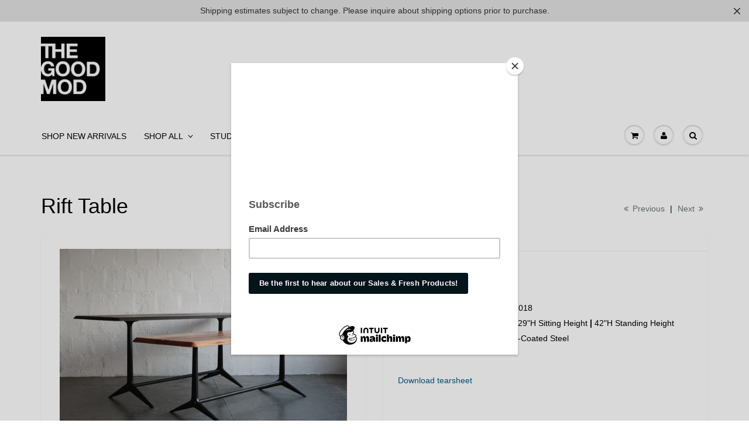

--- FILE ---
content_type: text/html; charset=utf-8
request_url: https://www.thegoodmod.com/collections/new/products/tgm
body_size: 19063
content:
<!doctype html>
<html lang="en" class="noIE">
  <head>

	<!-- Basic page needs ================================================== -->
	<meta charset="utf-8">
	<meta name="viewport" content="width=device-width, initial-scale=1, maximum-scale=1">
    <meta name="keywords" content="mid cenrtury modern,eames,knoll,herman miller,minimalist,furniture,vintage,designer,high end,portland,oregon,refurnish,restore,interior,product,industrial" />
    <meta name="google-site-verification" content="sQGMxBb1hyFuxMNMIz-0Vy5vgaDfIJBT_23Cqtomdq8" />

	<!-- Title and description ================================================== -->
	<title>
	  Rift Table &ndash; The Good Mod
	</title>

	
	<meta name="description" content="Designer: Spencer Staley Maker: The Good Mod Origin / Circa: Portland OR 2018 Dimensions: 95&quot;L | 33.5&quot;W | 29&quot;H Sitting Height | 42&quot;H Standing Height Material: Hardwood, Powder-Coated Steel   Download tearsheet     Please inquire about custom options. Made to order, no two pieces are the same. Lead time is 3-6 weeks. Co" />
	

	<!-- Product meta ================================================== -->
	
  <meta property="og:type" content="product">
  <meta property="og:title" content="Rift Table">
  
  <meta property="og:image" content="http://www.thegoodmod.com/cdn/shop/products/IMG_4816_grande.JPG?v=1555032491">
  <meta property="og:image:secure_url" content="https://www.thegoodmod.com/cdn/shop/products/IMG_4816_grande.JPG?v=1555032491">
  
  <meta property="og:image" content="http://www.thegoodmod.com/cdn/shop/products/IMG_9131_preview_grande.jpg?v=1555032453">
  <meta property="og:image:secure_url" content="https://www.thegoodmod.com/cdn/shop/products/IMG_9131_preview_grande.jpg?v=1555032453">
  
  <meta property="og:image" content="http://www.thegoodmod.com/cdn/shop/products/Screen_Shot_2018-03-20_at_11.40.28_AM_grande.png?v=1555032453">
  <meta property="og:image:secure_url" content="https://www.thegoodmod.com/cdn/shop/products/Screen_Shot_2018-03-20_at_11.40.28_AM_grande.png?v=1555032453">
  
  <meta property="og:price:amount" content="4,250.00">
  <meta property="og:price:currency" content="USD">


  <meta property="og:description" content="Designer: Spencer Staley Maker: The Good Mod Origin / Circa: Portland OR 2018 Dimensions: 95&quot;L | 33.5&quot;W | 29&quot;H Sitting Height | 42&quot;H Standing Height Material: Hardwood, Powder-Coated Steel   Download tearsheet     Please inquire about custom options. Made to order, no two pieces are the same. Lead time is 3-6 weeks. Co">

  <meta property="og:url" content="https://www.thegoodmod.com/products/tgm">
  <meta property="og:site_name" content="The Good Mod">

	
<meta name="twitter:site" content="@thegoodmod">


<meta name="twitter:card" content="product">
<meta name="twitter:title" content="Rift Table">
<meta name="twitter:description" content="

Designer: Spencer Staley
Maker: The Good Mod
Origin / Circa: Portland OR 2018
Dimensions: 95&quot;L | 33.5&quot;W | 29&quot;H Sitting Height | 42&quot;H Standing Height
Material: Hardwood, Powder-Coated Steel

 
Download tearsheet
 
 

Please inquire about custom options. Made to order, no two pieces are the same. Lead time is 3-6 weeks. Contact our team with any questions, we are happy to help!


">
<meta name="twitter:image" content="https://www.thegoodmod.com/cdn/shop/products/IMG_4816_medium.JPG?v=1555032491">
<meta name="twitter:image:width" content="240">
<meta name="twitter:image:height" content="240">
<meta name="twitter:label1" content="Price">
<meta name="twitter:data1" content="From $ 4,250.00 USD">

<meta name="twitter:label2" content="Brand">
<meta name="twitter:data2" content="The Good Mod">


    <script>
  (function(i,s,o,g,r,a,m){i['GoogleAnalyticsObject']=r;i[r]=i[r]||function(){
  (i[r].q=i[r].q||[]).push(arguments)},i[r].l=1*new Date();a=s.createElement(o),
  m=s.getElementsByTagName(o)[0];a.async=1;a.src=g;m.parentNode.insertBefore(a,m)
  })(window,document,'script','//www.google-analytics.com/analytics.js','ga');

  ga('create', 'UA-73653813-1', 'auto');
  ga('send', 'pageview');

</script>

	<!-- Helpers ================================================== -->
	<link rel="canonical" href="https://www.thegoodmod.com/products/tgm">
	<meta name="viewport" content="width=device-width,initial-scale=1">

	
	<link rel="shortcut icon" href="//www.thegoodmod.com/cdn/shop/t/29/assets/favicon.png?v=171368025372453310671429732945" type="image/png" />
	
	<link href="//www.thegoodmod.com/cdn/shop/t/29/assets/apps.css?v=155621411471981584211517881113" rel="stylesheet" type="text/css" media="all" />
	<link href="//www.thegoodmod.com/cdn/shop/t/29/assets/style.css?v=75464005877194815441610133168" rel="stylesheet" type="text/css" media="all" />
	<link href="//www.thegoodmod.com/cdn/shop/t/29/assets/nav.scss.css?v=9423099127942053961560121625" rel="stylesheet" type="text/css" media="all" />
	
	
    


	<!-- Header hook for plugins ================================================== -->
	<script>window.performance && window.performance.mark && window.performance.mark('shopify.content_for_header.start');</script><meta id="shopify-digital-wallet" name="shopify-digital-wallet" content="/3163657/digital_wallets/dialog">
<meta name="shopify-checkout-api-token" content="a2897beaf327a73b8e224d52a55a0eb7">
<meta id="in-context-paypal-metadata" data-shop-id="3163657" data-venmo-supported="false" data-environment="production" data-locale="en_US" data-paypal-v4="true" data-currency="USD">
<link rel="alternate" type="application/json+oembed" href="https://www.thegoodmod.com/products/tgm.oembed">
<script async="async" src="/checkouts/internal/preloads.js?locale=en-US"></script>
<link rel="preconnect" href="https://shop.app" crossorigin="anonymous">
<script async="async" src="https://shop.app/checkouts/internal/preloads.js?locale=en-US&shop_id=3163657" crossorigin="anonymous"></script>
<script id="shopify-features" type="application/json">{"accessToken":"a2897beaf327a73b8e224d52a55a0eb7","betas":["rich-media-storefront-analytics"],"domain":"www.thegoodmod.com","predictiveSearch":true,"shopId":3163657,"locale":"en"}</script>
<script>var Shopify = Shopify || {};
Shopify.shop = "good-mod.myshopify.com";
Shopify.locale = "en";
Shopify.currency = {"active":"USD","rate":"1.0"};
Shopify.country = "US";
Shopify.theme = {"name":"ShowTime","id":10596176,"schema_name":null,"schema_version":null,"theme_store_id":687,"role":"main"};
Shopify.theme.handle = "null";
Shopify.theme.style = {"id":null,"handle":null};
Shopify.cdnHost = "www.thegoodmod.com/cdn";
Shopify.routes = Shopify.routes || {};
Shopify.routes.root = "/";</script>
<script type="module">!function(o){(o.Shopify=o.Shopify||{}).modules=!0}(window);</script>
<script>!function(o){function n(){var o=[];function n(){o.push(Array.prototype.slice.apply(arguments))}return n.q=o,n}var t=o.Shopify=o.Shopify||{};t.loadFeatures=n(),t.autoloadFeatures=n()}(window);</script>
<script>
  window.ShopifyPay = window.ShopifyPay || {};
  window.ShopifyPay.apiHost = "shop.app\/pay";
  window.ShopifyPay.redirectState = null;
</script>
<script id="shop-js-analytics" type="application/json">{"pageType":"product"}</script>
<script defer="defer" async type="module" src="//www.thegoodmod.com/cdn/shopifycloud/shop-js/modules/v2/client.init-shop-cart-sync_BApSsMSl.en.esm.js"></script>
<script defer="defer" async type="module" src="//www.thegoodmod.com/cdn/shopifycloud/shop-js/modules/v2/chunk.common_CBoos6YZ.esm.js"></script>
<script type="module">
  await import("//www.thegoodmod.com/cdn/shopifycloud/shop-js/modules/v2/client.init-shop-cart-sync_BApSsMSl.en.esm.js");
await import("//www.thegoodmod.com/cdn/shopifycloud/shop-js/modules/v2/chunk.common_CBoos6YZ.esm.js");

  window.Shopify.SignInWithShop?.initShopCartSync?.({"fedCMEnabled":true,"windoidEnabled":true});

</script>
<script>
  window.Shopify = window.Shopify || {};
  if (!window.Shopify.featureAssets) window.Shopify.featureAssets = {};
  window.Shopify.featureAssets['shop-js'] = {"shop-cart-sync":["modules/v2/client.shop-cart-sync_DJczDl9f.en.esm.js","modules/v2/chunk.common_CBoos6YZ.esm.js"],"init-fed-cm":["modules/v2/client.init-fed-cm_BzwGC0Wi.en.esm.js","modules/v2/chunk.common_CBoos6YZ.esm.js"],"init-windoid":["modules/v2/client.init-windoid_BS26ThXS.en.esm.js","modules/v2/chunk.common_CBoos6YZ.esm.js"],"shop-cash-offers":["modules/v2/client.shop-cash-offers_DthCPNIO.en.esm.js","modules/v2/chunk.common_CBoos6YZ.esm.js","modules/v2/chunk.modal_Bu1hFZFC.esm.js"],"shop-button":["modules/v2/client.shop-button_D_JX508o.en.esm.js","modules/v2/chunk.common_CBoos6YZ.esm.js"],"init-shop-email-lookup-coordinator":["modules/v2/client.init-shop-email-lookup-coordinator_DFwWcvrS.en.esm.js","modules/v2/chunk.common_CBoos6YZ.esm.js"],"shop-toast-manager":["modules/v2/client.shop-toast-manager_tEhgP2F9.en.esm.js","modules/v2/chunk.common_CBoos6YZ.esm.js"],"shop-login-button":["modules/v2/client.shop-login-button_DwLgFT0K.en.esm.js","modules/v2/chunk.common_CBoos6YZ.esm.js","modules/v2/chunk.modal_Bu1hFZFC.esm.js"],"avatar":["modules/v2/client.avatar_BTnouDA3.en.esm.js"],"init-shop-cart-sync":["modules/v2/client.init-shop-cart-sync_BApSsMSl.en.esm.js","modules/v2/chunk.common_CBoos6YZ.esm.js"],"pay-button":["modules/v2/client.pay-button_BuNmcIr_.en.esm.js","modules/v2/chunk.common_CBoos6YZ.esm.js"],"init-shop-for-new-customer-accounts":["modules/v2/client.init-shop-for-new-customer-accounts_DrjXSI53.en.esm.js","modules/v2/client.shop-login-button_DwLgFT0K.en.esm.js","modules/v2/chunk.common_CBoos6YZ.esm.js","modules/v2/chunk.modal_Bu1hFZFC.esm.js"],"init-customer-accounts-sign-up":["modules/v2/client.init-customer-accounts-sign-up_TlVCiykN.en.esm.js","modules/v2/client.shop-login-button_DwLgFT0K.en.esm.js","modules/v2/chunk.common_CBoos6YZ.esm.js","modules/v2/chunk.modal_Bu1hFZFC.esm.js"],"shop-follow-button":["modules/v2/client.shop-follow-button_C5D3XtBb.en.esm.js","modules/v2/chunk.common_CBoos6YZ.esm.js","modules/v2/chunk.modal_Bu1hFZFC.esm.js"],"checkout-modal":["modules/v2/client.checkout-modal_8TC_1FUY.en.esm.js","modules/v2/chunk.common_CBoos6YZ.esm.js","modules/v2/chunk.modal_Bu1hFZFC.esm.js"],"init-customer-accounts":["modules/v2/client.init-customer-accounts_C0Oh2ljF.en.esm.js","modules/v2/client.shop-login-button_DwLgFT0K.en.esm.js","modules/v2/chunk.common_CBoos6YZ.esm.js","modules/v2/chunk.modal_Bu1hFZFC.esm.js"],"lead-capture":["modules/v2/client.lead-capture_Cq0gfm7I.en.esm.js","modules/v2/chunk.common_CBoos6YZ.esm.js","modules/v2/chunk.modal_Bu1hFZFC.esm.js"],"shop-login":["modules/v2/client.shop-login_BmtnoEUo.en.esm.js","modules/v2/chunk.common_CBoos6YZ.esm.js","modules/v2/chunk.modal_Bu1hFZFC.esm.js"],"payment-terms":["modules/v2/client.payment-terms_BHOWV7U_.en.esm.js","modules/v2/chunk.common_CBoos6YZ.esm.js","modules/v2/chunk.modal_Bu1hFZFC.esm.js"]};
</script>
<script>(function() {
  var isLoaded = false;
  function asyncLoad() {
    if (isLoaded) return;
    isLoaded = true;
    var urls = ["\/\/www.powr.io\/powr.js?powr-token=good-mod.myshopify.com\u0026external-type=shopify\u0026shop=good-mod.myshopify.com","\/\/static.zotabox.com\/d\/b\/dbc8f0e7e6410c7ccd4ae490be542eee\/widgets.js?shop=good-mod.myshopify.com","https:\/\/cdnbsig.spicegems.com\/js\/serve\/v2\/sgGallery.min.js?shop=good-mod.myshopify.com","https:\/\/cdn.hextom.com\/js\/quickannouncementbar.js?shop=good-mod.myshopify.com"];
    for (var i = 0; i < urls.length; i++) {
      var s = document.createElement('script');
      s.type = 'text/javascript';
      s.async = true;
      s.src = urls[i];
      var x = document.getElementsByTagName('script')[0];
      x.parentNode.insertBefore(s, x);
    }
  };
  if(window.attachEvent) {
    window.attachEvent('onload', asyncLoad);
  } else {
    window.addEventListener('load', asyncLoad, false);
  }
})();</script>
<script id="__st">var __st={"a":3163657,"offset":-28800,"reqid":"2a5cba7b-ae28-4e79-a6bf-31f45dd56e47-1768900126","pageurl":"www.thegoodmod.com\/collections\/new\/products\/tgm","u":"1881a9b02f6e","p":"product","rtyp":"product","rid":711796686875};</script>
<script>window.ShopifyPaypalV4VisibilityTracking = true;</script>
<script id="captcha-bootstrap">!function(){'use strict';const t='contact',e='account',n='new_comment',o=[[t,t],['blogs',n],['comments',n],[t,'customer']],c=[[e,'customer_login'],[e,'guest_login'],[e,'recover_customer_password'],[e,'create_customer']],r=t=>t.map((([t,e])=>`form[action*='/${t}']:not([data-nocaptcha='true']) input[name='form_type'][value='${e}']`)).join(','),a=t=>()=>t?[...document.querySelectorAll(t)].map((t=>t.form)):[];function s(){const t=[...o],e=r(t);return a(e)}const i='password',u='form_key',d=['recaptcha-v3-token','g-recaptcha-response','h-captcha-response',i],f=()=>{try{return window.sessionStorage}catch{return}},m='__shopify_v',_=t=>t.elements[u];function p(t,e,n=!1){try{const o=window.sessionStorage,c=JSON.parse(o.getItem(e)),{data:r}=function(t){const{data:e,action:n}=t;return t[m]||n?{data:e,action:n}:{data:t,action:n}}(c);for(const[e,n]of Object.entries(r))t.elements[e]&&(t.elements[e].value=n);n&&o.removeItem(e)}catch(o){console.error('form repopulation failed',{error:o})}}const l='form_type',E='cptcha';function T(t){t.dataset[E]=!0}const w=window,h=w.document,L='Shopify',v='ce_forms',y='captcha';let A=!1;((t,e)=>{const n=(g='f06e6c50-85a8-45c8-87d0-21a2b65856fe',I='https://cdn.shopify.com/shopifycloud/storefront-forms-hcaptcha/ce_storefront_forms_captcha_hcaptcha.v1.5.2.iife.js',D={infoText:'Protected by hCaptcha',privacyText:'Privacy',termsText:'Terms'},(t,e,n)=>{const o=w[L][v],c=o.bindForm;if(c)return c(t,g,e,D).then(n);var r;o.q.push([[t,g,e,D],n]),r=I,A||(h.body.append(Object.assign(h.createElement('script'),{id:'captcha-provider',async:!0,src:r})),A=!0)});var g,I,D;w[L]=w[L]||{},w[L][v]=w[L][v]||{},w[L][v].q=[],w[L][y]=w[L][y]||{},w[L][y].protect=function(t,e){n(t,void 0,e),T(t)},Object.freeze(w[L][y]),function(t,e,n,w,h,L){const[v,y,A,g]=function(t,e,n){const i=e?o:[],u=t?c:[],d=[...i,...u],f=r(d),m=r(i),_=r(d.filter((([t,e])=>n.includes(e))));return[a(f),a(m),a(_),s()]}(w,h,L),I=t=>{const e=t.target;return e instanceof HTMLFormElement?e:e&&e.form},D=t=>v().includes(t);t.addEventListener('submit',(t=>{const e=I(t);if(!e)return;const n=D(e)&&!e.dataset.hcaptchaBound&&!e.dataset.recaptchaBound,o=_(e),c=g().includes(e)&&(!o||!o.value);(n||c)&&t.preventDefault(),c&&!n&&(function(t){try{if(!f())return;!function(t){const e=f();if(!e)return;const n=_(t);if(!n)return;const o=n.value;o&&e.removeItem(o)}(t);const e=Array.from(Array(32),(()=>Math.random().toString(36)[2])).join('');!function(t,e){_(t)||t.append(Object.assign(document.createElement('input'),{type:'hidden',name:u})),t.elements[u].value=e}(t,e),function(t,e){const n=f();if(!n)return;const o=[...t.querySelectorAll(`input[type='${i}']`)].map((({name:t})=>t)),c=[...d,...o],r={};for(const[a,s]of new FormData(t).entries())c.includes(a)||(r[a]=s);n.setItem(e,JSON.stringify({[m]:1,action:t.action,data:r}))}(t,e)}catch(e){console.error('failed to persist form',e)}}(e),e.submit())}));const S=(t,e)=>{t&&!t.dataset[E]&&(n(t,e.some((e=>e===t))),T(t))};for(const o of['focusin','change'])t.addEventListener(o,(t=>{const e=I(t);D(e)&&S(e,y())}));const B=e.get('form_key'),M=e.get(l),P=B&&M;t.addEventListener('DOMContentLoaded',(()=>{const t=y();if(P)for(const e of t)e.elements[l].value===M&&p(e,B);[...new Set([...A(),...v().filter((t=>'true'===t.dataset.shopifyCaptcha))])].forEach((e=>S(e,t)))}))}(h,new URLSearchParams(w.location.search),n,t,e,['guest_login'])})(!0,!0)}();</script>
<script integrity="sha256-4kQ18oKyAcykRKYeNunJcIwy7WH5gtpwJnB7kiuLZ1E=" data-source-attribution="shopify.loadfeatures" defer="defer" src="//www.thegoodmod.com/cdn/shopifycloud/storefront/assets/storefront/load_feature-a0a9edcb.js" crossorigin="anonymous"></script>
<script crossorigin="anonymous" defer="defer" src="//www.thegoodmod.com/cdn/shopifycloud/storefront/assets/shopify_pay/storefront-65b4c6d7.js?v=20250812"></script>
<script data-source-attribution="shopify.dynamic_checkout.dynamic.init">var Shopify=Shopify||{};Shopify.PaymentButton=Shopify.PaymentButton||{isStorefrontPortableWallets:!0,init:function(){window.Shopify.PaymentButton.init=function(){};var t=document.createElement("script");t.src="https://www.thegoodmod.com/cdn/shopifycloud/portable-wallets/latest/portable-wallets.en.js",t.type="module",document.head.appendChild(t)}};
</script>
<script data-source-attribution="shopify.dynamic_checkout.buyer_consent">
  function portableWalletsHideBuyerConsent(e){var t=document.getElementById("shopify-buyer-consent"),n=document.getElementById("shopify-subscription-policy-button");t&&n&&(t.classList.add("hidden"),t.setAttribute("aria-hidden","true"),n.removeEventListener("click",e))}function portableWalletsShowBuyerConsent(e){var t=document.getElementById("shopify-buyer-consent"),n=document.getElementById("shopify-subscription-policy-button");t&&n&&(t.classList.remove("hidden"),t.removeAttribute("aria-hidden"),n.addEventListener("click",e))}window.Shopify?.PaymentButton&&(window.Shopify.PaymentButton.hideBuyerConsent=portableWalletsHideBuyerConsent,window.Shopify.PaymentButton.showBuyerConsent=portableWalletsShowBuyerConsent);
</script>
<script data-source-attribution="shopify.dynamic_checkout.cart.bootstrap">document.addEventListener("DOMContentLoaded",(function(){function t(){return document.querySelector("shopify-accelerated-checkout-cart, shopify-accelerated-checkout")}if(t())Shopify.PaymentButton.init();else{new MutationObserver((function(e,n){t()&&(Shopify.PaymentButton.init(),n.disconnect())})).observe(document.body,{childList:!0,subtree:!0})}}));
</script>
<link id="shopify-accelerated-checkout-styles" rel="stylesheet" media="screen" href="https://www.thegoodmod.com/cdn/shopifycloud/portable-wallets/latest/accelerated-checkout-backwards-compat.css" crossorigin="anonymous">
<style id="shopify-accelerated-checkout-cart">
        #shopify-buyer-consent {
  margin-top: 1em;
  display: inline-block;
  width: 100%;
}

#shopify-buyer-consent.hidden {
  display: none;
}

#shopify-subscription-policy-button {
  background: none;
  border: none;
  padding: 0;
  text-decoration: underline;
  font-size: inherit;
  cursor: pointer;
}

#shopify-subscription-policy-button::before {
  box-shadow: none;
}

      </style>

<script>window.performance && window.performance.mark && window.performance.mark('shopify.content_for_header.end');</script>

	<!--[if lt IE 9]>
	<script src="//html5shiv.googlecode.com/svn/trunk/html5.js" type="text/javascript"></script>
	<![endif]-->

	

	<script src="//www.thegoodmod.com/cdn/shop/t/29/assets/jquery.js?v=157860826145910789271428106528" type="text/javascript"></script>
    <script src="//www.thegoodmod.com/cdn/shop/t/29/assets/custom-banner.js?v=142393934907960579551435881250" type="text/javascript"></script>
    <!-- <script src="//www.thegoodmod.com/cdn/shop/t/29/assets/custom-banner-actual.js?v=91009921209033429351435884690" type="text/javascript"></script> -->
    <!-- <script src="//www.thegoodmod.com/cdn/shop/t/29/assets/custom-banner-sizing.js?v=159448739416798925441435888661" type="text/javascript"></script> -->
    <script src="//www.thegoodmod.com/cdn/shop/t/29/assets/sticky-wrapper-mover.js?v=111321963474170902011435891539" type="text/javascript"></script>
    <script src="//www.thegoodmod.com/cdn/shop/t/29/assets/mobile-search-slider.js?v=137270055916527632971434695268" type="text/javascript"></script>
    <!-- <script src="//www.thegoodmod.com/cdn/shop/t/29/assets/header-scroller.js?v=55172754540545748021438130147" type="text/javascript"></script> -->
    
    <link href="//www.thegoodmod.com/cdn/shop/t/29/assets/lightbox.css?v=73313841964438228991441651171" rel="stylesheet" type="text/css" media="all" />
    
    
  <script type="text/javascript">
    $(document).ready(function() {
      $('.custom-banners').cycle({
        fx: 'fade' // choose your transition type, ex: fade, scrollUp, shuffle, etc...
      });
    });
  </script>

  <script async src="https://assets.apphero.co/script_tags/539222.js"></script><link href="https://monorail-edge.shopifysvc.com" rel="dns-prefetch">
<script>(function(){if ("sendBeacon" in navigator && "performance" in window) {try {var session_token_from_headers = performance.getEntriesByType('navigation')[0].serverTiming.find(x => x.name == '_s').description;} catch {var session_token_from_headers = undefined;}var session_cookie_matches = document.cookie.match(/_shopify_s=([^;]*)/);var session_token_from_cookie = session_cookie_matches && session_cookie_matches.length === 2 ? session_cookie_matches[1] : "";var session_token = session_token_from_headers || session_token_from_cookie || "";function handle_abandonment_event(e) {var entries = performance.getEntries().filter(function(entry) {return /monorail-edge.shopifysvc.com/.test(entry.name);});if (!window.abandonment_tracked && entries.length === 0) {window.abandonment_tracked = true;var currentMs = Date.now();var navigation_start = performance.timing.navigationStart;var payload = {shop_id: 3163657,url: window.location.href,navigation_start,duration: currentMs - navigation_start,session_token,page_type: "product"};window.navigator.sendBeacon("https://monorail-edge.shopifysvc.com/v1/produce", JSON.stringify({schema_id: "online_store_buyer_site_abandonment/1.1",payload: payload,metadata: {event_created_at_ms: currentMs,event_sent_at_ms: currentMs}}));}}window.addEventListener('pagehide', handle_abandonment_event);}}());</script>
<script id="web-pixels-manager-setup">(function e(e,d,r,n,o){if(void 0===o&&(o={}),!Boolean(null===(a=null===(i=window.Shopify)||void 0===i?void 0:i.analytics)||void 0===a?void 0:a.replayQueue)){var i,a;window.Shopify=window.Shopify||{};var t=window.Shopify;t.analytics=t.analytics||{};var s=t.analytics;s.replayQueue=[],s.publish=function(e,d,r){return s.replayQueue.push([e,d,r]),!0};try{self.performance.mark("wpm:start")}catch(e){}var l=function(){var e={modern:/Edge?\/(1{2}[4-9]|1[2-9]\d|[2-9]\d{2}|\d{4,})\.\d+(\.\d+|)|Firefox\/(1{2}[4-9]|1[2-9]\d|[2-9]\d{2}|\d{4,})\.\d+(\.\d+|)|Chrom(ium|e)\/(9{2}|\d{3,})\.\d+(\.\d+|)|(Maci|X1{2}).+ Version\/(15\.\d+|(1[6-9]|[2-9]\d|\d{3,})\.\d+)([,.]\d+|)( \(\w+\)|)( Mobile\/\w+|) Safari\/|Chrome.+OPR\/(9{2}|\d{3,})\.\d+\.\d+|(CPU[ +]OS|iPhone[ +]OS|CPU[ +]iPhone|CPU IPhone OS|CPU iPad OS)[ +]+(15[._]\d+|(1[6-9]|[2-9]\d|\d{3,})[._]\d+)([._]\d+|)|Android:?[ /-](13[3-9]|1[4-9]\d|[2-9]\d{2}|\d{4,})(\.\d+|)(\.\d+|)|Android.+Firefox\/(13[5-9]|1[4-9]\d|[2-9]\d{2}|\d{4,})\.\d+(\.\d+|)|Android.+Chrom(ium|e)\/(13[3-9]|1[4-9]\d|[2-9]\d{2}|\d{4,})\.\d+(\.\d+|)|SamsungBrowser\/([2-9]\d|\d{3,})\.\d+/,legacy:/Edge?\/(1[6-9]|[2-9]\d|\d{3,})\.\d+(\.\d+|)|Firefox\/(5[4-9]|[6-9]\d|\d{3,})\.\d+(\.\d+|)|Chrom(ium|e)\/(5[1-9]|[6-9]\d|\d{3,})\.\d+(\.\d+|)([\d.]+$|.*Safari\/(?![\d.]+ Edge\/[\d.]+$))|(Maci|X1{2}).+ Version\/(10\.\d+|(1[1-9]|[2-9]\d|\d{3,})\.\d+)([,.]\d+|)( \(\w+\)|)( Mobile\/\w+|) Safari\/|Chrome.+OPR\/(3[89]|[4-9]\d|\d{3,})\.\d+\.\d+|(CPU[ +]OS|iPhone[ +]OS|CPU[ +]iPhone|CPU IPhone OS|CPU iPad OS)[ +]+(10[._]\d+|(1[1-9]|[2-9]\d|\d{3,})[._]\d+)([._]\d+|)|Android:?[ /-](13[3-9]|1[4-9]\d|[2-9]\d{2}|\d{4,})(\.\d+|)(\.\d+|)|Mobile Safari.+OPR\/([89]\d|\d{3,})\.\d+\.\d+|Android.+Firefox\/(13[5-9]|1[4-9]\d|[2-9]\d{2}|\d{4,})\.\d+(\.\d+|)|Android.+Chrom(ium|e)\/(13[3-9]|1[4-9]\d|[2-9]\d{2}|\d{4,})\.\d+(\.\d+|)|Android.+(UC? ?Browser|UCWEB|U3)[ /]?(15\.([5-9]|\d{2,})|(1[6-9]|[2-9]\d|\d{3,})\.\d+)\.\d+|SamsungBrowser\/(5\.\d+|([6-9]|\d{2,})\.\d+)|Android.+MQ{2}Browser\/(14(\.(9|\d{2,})|)|(1[5-9]|[2-9]\d|\d{3,})(\.\d+|))(\.\d+|)|K[Aa][Ii]OS\/(3\.\d+|([4-9]|\d{2,})\.\d+)(\.\d+|)/},d=e.modern,r=e.legacy,n=navigator.userAgent;return n.match(d)?"modern":n.match(r)?"legacy":"unknown"}(),u="modern"===l?"modern":"legacy",c=(null!=n?n:{modern:"",legacy:""})[u],f=function(e){return[e.baseUrl,"/wpm","/b",e.hashVersion,"modern"===e.buildTarget?"m":"l",".js"].join("")}({baseUrl:d,hashVersion:r,buildTarget:u}),m=function(e){var d=e.version,r=e.bundleTarget,n=e.surface,o=e.pageUrl,i=e.monorailEndpoint;return{emit:function(e){var a=e.status,t=e.errorMsg,s=(new Date).getTime(),l=JSON.stringify({metadata:{event_sent_at_ms:s},events:[{schema_id:"web_pixels_manager_load/3.1",payload:{version:d,bundle_target:r,page_url:o,status:a,surface:n,error_msg:t},metadata:{event_created_at_ms:s}}]});if(!i)return console&&console.warn&&console.warn("[Web Pixels Manager] No Monorail endpoint provided, skipping logging."),!1;try{return self.navigator.sendBeacon.bind(self.navigator)(i,l)}catch(e){}var u=new XMLHttpRequest;try{return u.open("POST",i,!0),u.setRequestHeader("Content-Type","text/plain"),u.send(l),!0}catch(e){return console&&console.warn&&console.warn("[Web Pixels Manager] Got an unhandled error while logging to Monorail."),!1}}}}({version:r,bundleTarget:l,surface:e.surface,pageUrl:self.location.href,monorailEndpoint:e.monorailEndpoint});try{o.browserTarget=l,function(e){var d=e.src,r=e.async,n=void 0===r||r,o=e.onload,i=e.onerror,a=e.sri,t=e.scriptDataAttributes,s=void 0===t?{}:t,l=document.createElement("script"),u=document.querySelector("head"),c=document.querySelector("body");if(l.async=n,l.src=d,a&&(l.integrity=a,l.crossOrigin="anonymous"),s)for(var f in s)if(Object.prototype.hasOwnProperty.call(s,f))try{l.dataset[f]=s[f]}catch(e){}if(o&&l.addEventListener("load",o),i&&l.addEventListener("error",i),u)u.appendChild(l);else{if(!c)throw new Error("Did not find a head or body element to append the script");c.appendChild(l)}}({src:f,async:!0,onload:function(){if(!function(){var e,d;return Boolean(null===(d=null===(e=window.Shopify)||void 0===e?void 0:e.analytics)||void 0===d?void 0:d.initialized)}()){var d=window.webPixelsManager.init(e)||void 0;if(d){var r=window.Shopify.analytics;r.replayQueue.forEach((function(e){var r=e[0],n=e[1],o=e[2];d.publishCustomEvent(r,n,o)})),r.replayQueue=[],r.publish=d.publishCustomEvent,r.visitor=d.visitor,r.initialized=!0}}},onerror:function(){return m.emit({status:"failed",errorMsg:"".concat(f," has failed to load")})},sri:function(e){var d=/^sha384-[A-Za-z0-9+/=]+$/;return"string"==typeof e&&d.test(e)}(c)?c:"",scriptDataAttributes:o}),m.emit({status:"loading"})}catch(e){m.emit({status:"failed",errorMsg:(null==e?void 0:e.message)||"Unknown error"})}}})({shopId: 3163657,storefrontBaseUrl: "https://www.thegoodmod.com",extensionsBaseUrl: "https://extensions.shopifycdn.com/cdn/shopifycloud/web-pixels-manager",monorailEndpoint: "https://monorail-edge.shopifysvc.com/unstable/produce_batch",surface: "storefront-renderer",enabledBetaFlags: ["2dca8a86"],webPixelsConfigList: [{"id":"41976042","eventPayloadVersion":"v1","runtimeContext":"LAX","scriptVersion":"1","type":"CUSTOM","privacyPurposes":["ANALYTICS"],"name":"Google Analytics tag (migrated)"},{"id":"shopify-app-pixel","configuration":"{}","eventPayloadVersion":"v1","runtimeContext":"STRICT","scriptVersion":"0450","apiClientId":"shopify-pixel","type":"APP","privacyPurposes":["ANALYTICS","MARKETING"]},{"id":"shopify-custom-pixel","eventPayloadVersion":"v1","runtimeContext":"LAX","scriptVersion":"0450","apiClientId":"shopify-pixel","type":"CUSTOM","privacyPurposes":["ANALYTICS","MARKETING"]}],isMerchantRequest: false,initData: {"shop":{"name":"The Good Mod","paymentSettings":{"currencyCode":"USD"},"myshopifyDomain":"good-mod.myshopify.com","countryCode":"US","storefrontUrl":"https:\/\/www.thegoodmod.com"},"customer":null,"cart":null,"checkout":null,"productVariants":[{"price":{"amount":4950.0,"currencyCode":"USD"},"product":{"title":"Rift Table","vendor":"The Good Mod","id":"711796686875","untranslatedTitle":"Rift Table","url":"\/products\/tgm","type":"Tables"},"id":"32094540038206","image":{"src":"\/\/www.thegoodmod.com\/cdn\/shop\/products\/IMG_4800.JPG?v=1555032453"},"sku":"041119-544","title":"Standing","untranslatedTitle":"Standing"},{"price":{"amount":4250.0,"currencyCode":"USD"},"product":{"title":"Rift Table","vendor":"The Good Mod","id":"711796686875","untranslatedTitle":"Rift Table","url":"\/products\/tgm","type":"Tables"},"id":"32094540070974","image":{"src":"\/\/www.thegoodmod.com\/cdn\/shop\/products\/IMG_4800.JPG?v=1555032453"},"sku":"041119-545","title":"Sitting","untranslatedTitle":"Sitting"}],"purchasingCompany":null},},"https://www.thegoodmod.com/cdn","fcfee988w5aeb613cpc8e4bc33m6693e112",{"modern":"","legacy":""},{"shopId":"3163657","storefrontBaseUrl":"https:\/\/www.thegoodmod.com","extensionBaseUrl":"https:\/\/extensions.shopifycdn.com\/cdn\/shopifycloud\/web-pixels-manager","surface":"storefront-renderer","enabledBetaFlags":"[\"2dca8a86\"]","isMerchantRequest":"false","hashVersion":"fcfee988w5aeb613cpc8e4bc33m6693e112","publish":"custom","events":"[[\"page_viewed\",{}],[\"product_viewed\",{\"productVariant\":{\"price\":{\"amount\":4950.0,\"currencyCode\":\"USD\"},\"product\":{\"title\":\"Rift Table\",\"vendor\":\"The Good Mod\",\"id\":\"711796686875\",\"untranslatedTitle\":\"Rift Table\",\"url\":\"\/products\/tgm\",\"type\":\"Tables\"},\"id\":\"32094540038206\",\"image\":{\"src\":\"\/\/www.thegoodmod.com\/cdn\/shop\/products\/IMG_4800.JPG?v=1555032453\"},\"sku\":\"041119-544\",\"title\":\"Standing\",\"untranslatedTitle\":\"Standing\"}}]]"});</script><script>
  window.ShopifyAnalytics = window.ShopifyAnalytics || {};
  window.ShopifyAnalytics.meta = window.ShopifyAnalytics.meta || {};
  window.ShopifyAnalytics.meta.currency = 'USD';
  var meta = {"product":{"id":711796686875,"gid":"gid:\/\/shopify\/Product\/711796686875","vendor":"The Good Mod","type":"Tables","handle":"tgm","variants":[{"id":32094540038206,"price":495000,"name":"Rift Table - Standing","public_title":"Standing","sku":"041119-544"},{"id":32094540070974,"price":425000,"name":"Rift Table - Sitting","public_title":"Sitting","sku":"041119-545"}],"remote":false},"page":{"pageType":"product","resourceType":"product","resourceId":711796686875,"requestId":"2a5cba7b-ae28-4e79-a6bf-31f45dd56e47-1768900126"}};
  for (var attr in meta) {
    window.ShopifyAnalytics.meta[attr] = meta[attr];
  }
</script>
<script class="analytics">
  (function () {
    var customDocumentWrite = function(content) {
      var jquery = null;

      if (window.jQuery) {
        jquery = window.jQuery;
      } else if (window.Checkout && window.Checkout.$) {
        jquery = window.Checkout.$;
      }

      if (jquery) {
        jquery('body').append(content);
      }
    };

    var hasLoggedConversion = function(token) {
      if (token) {
        return document.cookie.indexOf('loggedConversion=' + token) !== -1;
      }
      return false;
    }

    var setCookieIfConversion = function(token) {
      if (token) {
        var twoMonthsFromNow = new Date(Date.now());
        twoMonthsFromNow.setMonth(twoMonthsFromNow.getMonth() + 2);

        document.cookie = 'loggedConversion=' + token + '; expires=' + twoMonthsFromNow;
      }
    }

    var trekkie = window.ShopifyAnalytics.lib = window.trekkie = window.trekkie || [];
    if (trekkie.integrations) {
      return;
    }
    trekkie.methods = [
      'identify',
      'page',
      'ready',
      'track',
      'trackForm',
      'trackLink'
    ];
    trekkie.factory = function(method) {
      return function() {
        var args = Array.prototype.slice.call(arguments);
        args.unshift(method);
        trekkie.push(args);
        return trekkie;
      };
    };
    for (var i = 0; i < trekkie.methods.length; i++) {
      var key = trekkie.methods[i];
      trekkie[key] = trekkie.factory(key);
    }
    trekkie.load = function(config) {
      trekkie.config = config || {};
      trekkie.config.initialDocumentCookie = document.cookie;
      var first = document.getElementsByTagName('script')[0];
      var script = document.createElement('script');
      script.type = 'text/javascript';
      script.onerror = function(e) {
        var scriptFallback = document.createElement('script');
        scriptFallback.type = 'text/javascript';
        scriptFallback.onerror = function(error) {
                var Monorail = {
      produce: function produce(monorailDomain, schemaId, payload) {
        var currentMs = new Date().getTime();
        var event = {
          schema_id: schemaId,
          payload: payload,
          metadata: {
            event_created_at_ms: currentMs,
            event_sent_at_ms: currentMs
          }
        };
        return Monorail.sendRequest("https://" + monorailDomain + "/v1/produce", JSON.stringify(event));
      },
      sendRequest: function sendRequest(endpointUrl, payload) {
        // Try the sendBeacon API
        if (window && window.navigator && typeof window.navigator.sendBeacon === 'function' && typeof window.Blob === 'function' && !Monorail.isIos12()) {
          var blobData = new window.Blob([payload], {
            type: 'text/plain'
          });

          if (window.navigator.sendBeacon(endpointUrl, blobData)) {
            return true;
          } // sendBeacon was not successful

        } // XHR beacon

        var xhr = new XMLHttpRequest();

        try {
          xhr.open('POST', endpointUrl);
          xhr.setRequestHeader('Content-Type', 'text/plain');
          xhr.send(payload);
        } catch (e) {
          console.log(e);
        }

        return false;
      },
      isIos12: function isIos12() {
        return window.navigator.userAgent.lastIndexOf('iPhone; CPU iPhone OS 12_') !== -1 || window.navigator.userAgent.lastIndexOf('iPad; CPU OS 12_') !== -1;
      }
    };
    Monorail.produce('monorail-edge.shopifysvc.com',
      'trekkie_storefront_load_errors/1.1',
      {shop_id: 3163657,
      theme_id: 10596176,
      app_name: "storefront",
      context_url: window.location.href,
      source_url: "//www.thegoodmod.com/cdn/s/trekkie.storefront.cd680fe47e6c39ca5d5df5f0a32d569bc48c0f27.min.js"});

        };
        scriptFallback.async = true;
        scriptFallback.src = '//www.thegoodmod.com/cdn/s/trekkie.storefront.cd680fe47e6c39ca5d5df5f0a32d569bc48c0f27.min.js';
        first.parentNode.insertBefore(scriptFallback, first);
      };
      script.async = true;
      script.src = '//www.thegoodmod.com/cdn/s/trekkie.storefront.cd680fe47e6c39ca5d5df5f0a32d569bc48c0f27.min.js';
      first.parentNode.insertBefore(script, first);
    };
    trekkie.load(
      {"Trekkie":{"appName":"storefront","development":false,"defaultAttributes":{"shopId":3163657,"isMerchantRequest":null,"themeId":10596176,"themeCityHash":"11621753183428531497","contentLanguage":"en","currency":"USD","eventMetadataId":"347ce4bf-9d3c-4139-ac9f-dfcd9b0584df"},"isServerSideCookieWritingEnabled":true,"monorailRegion":"shop_domain","enabledBetaFlags":["65f19447"]},"Session Attribution":{},"S2S":{"facebookCapiEnabled":true,"source":"trekkie-storefront-renderer","apiClientId":580111}}
    );

    var loaded = false;
    trekkie.ready(function() {
      if (loaded) return;
      loaded = true;

      window.ShopifyAnalytics.lib = window.trekkie;

      var originalDocumentWrite = document.write;
      document.write = customDocumentWrite;
      try { window.ShopifyAnalytics.merchantGoogleAnalytics.call(this); } catch(error) {};
      document.write = originalDocumentWrite;

      window.ShopifyAnalytics.lib.page(null,{"pageType":"product","resourceType":"product","resourceId":711796686875,"requestId":"2a5cba7b-ae28-4e79-a6bf-31f45dd56e47-1768900126","shopifyEmitted":true});

      var match = window.location.pathname.match(/checkouts\/(.+)\/(thank_you|post_purchase)/)
      var token = match? match[1]: undefined;
      if (!hasLoggedConversion(token)) {
        setCookieIfConversion(token);
        window.ShopifyAnalytics.lib.track("Viewed Product",{"currency":"USD","variantId":32094540038206,"productId":711796686875,"productGid":"gid:\/\/shopify\/Product\/711796686875","name":"Rift Table - Standing","price":"4950.00","sku":"041119-544","brand":"The Good Mod","variant":"Standing","category":"Tables","nonInteraction":true,"remote":false},undefined,undefined,{"shopifyEmitted":true});
      window.ShopifyAnalytics.lib.track("monorail:\/\/trekkie_storefront_viewed_product\/1.1",{"currency":"USD","variantId":32094540038206,"productId":711796686875,"productGid":"gid:\/\/shopify\/Product\/711796686875","name":"Rift Table - Standing","price":"4950.00","sku":"041119-544","brand":"The Good Mod","variant":"Standing","category":"Tables","nonInteraction":true,"remote":false,"referer":"https:\/\/www.thegoodmod.com\/collections\/new\/products\/tgm"});
      }
    });


        var eventsListenerScript = document.createElement('script');
        eventsListenerScript.async = true;
        eventsListenerScript.src = "//www.thegoodmod.com/cdn/shopifycloud/storefront/assets/shop_events_listener-3da45d37.js";
        document.getElementsByTagName('head')[0].appendChild(eventsListenerScript);

})();</script>
  <script>
  if (!window.ga || (window.ga && typeof window.ga !== 'function')) {
    window.ga = function ga() {
      (window.ga.q = window.ga.q || []).push(arguments);
      if (window.Shopify && window.Shopify.analytics && typeof window.Shopify.analytics.publish === 'function') {
        window.Shopify.analytics.publish("ga_stub_called", {}, {sendTo: "google_osp_migration"});
      }
      console.error("Shopify's Google Analytics stub called with:", Array.from(arguments), "\nSee https://help.shopify.com/manual/promoting-marketing/pixels/pixel-migration#google for more information.");
    };
    if (window.Shopify && window.Shopify.analytics && typeof window.Shopify.analytics.publish === 'function') {
      window.Shopify.analytics.publish("ga_stub_initialized", {}, {sendTo: "google_osp_migration"});
    }
  }
</script>
<script
  defer
  src="https://www.thegoodmod.com/cdn/shopifycloud/perf-kit/shopify-perf-kit-3.0.4.min.js"
  data-application="storefront-renderer"
  data-shop-id="3163657"
  data-render-region="gcp-us-central1"
  data-page-type="product"
  data-theme-instance-id="10596176"
  data-theme-name=""
  data-theme-version=""
  data-monorail-region="shop_domain"
  data-resource-timing-sampling-rate="10"
  data-shs="true"
  data-shs-beacon="true"
  data-shs-export-with-fetch="true"
  data-shs-logs-sample-rate="1"
  data-shs-beacon-endpoint="https://www.thegoodmod.com/api/collect"
></script>
</head>

  <body id="rift-table" class="template-product" >

	

	<div id="header" class="sticky">
		
			<div class="header_top">
  <div class="custom-banners">
    
  </div>
  <div class="container">
    <div class="top_menu hidden-ms hidden-xs">
      
        <a class="navbar-brand" href="/" itemprop="url">
          <img src="//www.thegoodmod.com/cdn/shop/t/29/assets/desktop-logo.png?v=28326630046460534081646177874" alt="The Good Mod" class="img-responsive desktop_logo" itemprop="logo" />
        </a>
      
    </div>
    <div class="hed_right">
      <ul>
        <!-- Added by JC -->
        
        <!-- End Added by JC -->
        
        <li></li>
        
        
      </ul>
      
    </div>
  </div>
</div>
		

	  <div class="header_bot">
			<div class="container">

			  
			  <div id="nav">
  <nav class="navbar navbar-vectorthemes no-border-radius no-active-arrow no-open-arrow" role="navigation" id="main_navbar">
    <div class="container-fluid">
      <div class="navbar-header">
      
          <div class="mobile-logo visible-ms visible-xs">
        
          
            <a class="navbar-brand" href="/" itemprop="url">
              <img src="//www.thegoodmod.com/cdn/shop/t/29/assets/mobile-logo.png?v=16055629342546634571519243542" alt="The Good Mod" itemprop="logo" />
            </a>
          
        
          </div><!-- ./visible-ms visible-xs -->
      
      <div class="mobile-nav-buttons">
        <!-- Added by JC -->
        <button type="button" class="navbar-toggle">
          <a data-toggle="dropdown" href="javascript:;" class="dropdown-toggle toggle-search-mobile" aria-expanded="false">
            <span class="sr-only">Search</span><i class="fa fa-search"></i>
          </a>
        </button>
        
          <button type="button" class="navbar-toggle">
          
          <a href="/account/login">
            <span class="sr-only">Log In</span><i class="fa fa-sign-in"></i>
          </a>
          
          </button>
        
        <button type="button" class="navbar-toggle">
          <a href="/cart">
            <span class="sr-only">Cart</span><i class="fa fa-shopping-cart"></i>
          </a>
        </button>
        <!-- End Added by JC -->
        <button type="button" class="navbar-toggle" data-toggle="collapse" data-target="#external_links">
          <span class="sr-only">Toggle navigation</span><span class="icon-bar"></span><span class="icon-bar"></span><span class="icon-bar"></span>
        </button>
      </div>
    </div>
    <!-- Added by JC -->
    <ul style="display: none" class="mobile-search-form nav navbar-nav">
      <li class="dropdown-grid no-open-arrow">
        <div class="dropdown-grid-wrapper" role="menu">
            <div style="display: block; text-align: center; width: 100%" class="dropdown-menu col-sm-4 col-lg-3 animated fadeInDown">
                <form action="/search" method="get" role="search">
  <div class="menu_c search_menu">
    <div class="search_box">
      
      <input type="hidden" name="type" value="product">
      
      <input type="search" name="q" value="" class="txtbox" placeholder="Search" aria-label="Search">
      <button class="btn btn-link" type="submit" value="Search"><span class="fa fa-search"></span></button>
    </div>
  </div>
</form>
            </div>
        </div>
      </li>
    </ul>
    <!-- End Added by JC -->
      <div class="collapse navbar-collapse no-transition" id="external_links">
        <ul class="nav navbar-nav navbar-left dropdown-onhover">
          
          <!-- START OF LINK 1 -->

          
          <li><a href="http://www.thegoodmod.com/collections/new">SHOP NEW ARRIVALS</a></li>
          

          <!-- END OF LINK 1 -->

          <!-- START OF LINK 2 -->

          
          <li class="dropdown-full">
            <a data-hover="dropdown" data-delay="500" data-target="#" href="http://www.thegoodmod.com/collections/all" class="hidden-xs dropdown-toggle">SHOP ALL<span class="caret"></span></a>
            <a data-hover="dropdown" data-delay="500" data-toggle="dropdown" style="margin-top: 0px;" href="javascript:;" class="pull-right col-xs-3 hidden-sm hidden-md hidden-lg  dropdown-toggle" aria-expanded="false">&nbsp;<span class="caret"></span></a>
            <a style="float: none;" class="col-xs-9 hidden-sm hidden-md hidden-lg" href="http://www.thegoodmod.com/collections/all">SHOP ALL</a>

            <div class="dropdown-menu">
              
              <!-- Column 1 -->
              
              <div class="col-sm-3">
              
                
                <h5>SEATING</h5>
                
                <ul>
                
                  <li><a href="/collections/sofa">Sofas</a></li>
                
                  <li><a href="/collections/dining-chairs">Dining Chairs</a></li>
                
                  <li><a href="/collections/lounge-chairs">Lounge Chairs</a></li>
                
                  <li><a href="/collections/barstools">Barstools</a></li>
                
                  <li><a href="/collections/office-chairs">Office Chairs</a></li>
                
                </ul>
              </div>

              <!-- Column 2 -->
              
              <div class="col-sm-3">
              
                
                <h5>TABLES</h5>
                
                <ul>
                
                  <li><a href="/collections/ping-pong-tables">Ping Pong</a></li>
                
                  <li><a href="/collections/side-tables">Conference Tables</a></li>
                
                  <li><a href="/collections/dining-tables">Dining Tables</a></li>
                
                  <li><a href="/collections/coffee-tables">Coffee Tables</a></li>
                
                  <li><a href="/collections/end-tables">Side Tables</a></li>
                
                  <li><a href="/collections/desks">Desks</a></li>
                
                </ul>
              </div>
              
              <!-- Column 3 -->
              
              
              <div class="col-sm-3">
                
                <h5>STORAGE</h5>
                
                <ul>
                
                  <li><a href="/collections/beds">Credenzas</a></li>
                
                  <li><a href="/collections/dressers">Dressers</a></li>
                
                  <li><a href="/collections/nightstands">Nightstands</a></li>
                
                  <li><a href="/collections/bookshelves">Bookshelves</a></li>
                
                </ul>
              </div>
               

               <!-- Column 4 -->
              
              <div class="col-sm-3">
                
                <h5>ACCESSORIES</h5>
                
                <ul>
                
                  <li><a href="/collections/art">Art</a></li>
                
                  <li><a href="/collections/beds-1">Beds</a></li>
                
                  <li><a href="/collections/home-wares">Homewares</a></li>
                
                  <li><a href="/collections/lighting">Lighting</a></li>
                
                  <li><a href="/collections/rugs">Rugs and Tapestries</a></li>
                
                </ul>
              </div>
              
            </div>
          </li>
          

          <!-- END OF LINK 2 -->

          <!-- START OF LINK 3 -->

          
          <li class="dropdown-short">
            <a data-hover="dropdown" data-delay="500" data-target="#" href="http://www.thegoodmod.com/collections/sale" class="hidden-xs dropdown-toggle">STUDIO LINE<span class="caret"></span></a>
            <a data-hover="dropdown" data-delay="500" data-toggle="dropdown" style="margin-top: 0px;" href="javascript:;" class="pull-right col-xs-3 hidden-sm hidden-md hidden-lg  dropdown-toggle" aria-expanded="false">&nbsp;<span class="caret"></span></a>
            <a style="float: none;" class="col-xs-9 hidden-sm hidden-md hidden-lg" href="http://www.thegoodmod.com/collections/sale">STUDIO LINE</a>
            <ul class="dropdown-menu">
              
              <li><a href="/collections/pic-nik-collection">The Pic Nik Collection</a></li>
            
              <li><a href="/collections/fire-side-collection">The Fire Side Collection</a></li>
            
              <li><a href="/collections/game-room-collection">The Game Room Collection</a></li>
            
              <li><a href="/collections/view-all">View All</a></li>
            
            </ul>
          </li>
          

          <!-- END OF LINK 3 -->

          <!-- START OF LINK 4 -->

          

          <!-- END OF LINK 4 -->

          <!-- START OF LINK 5 -->

          
          <li class="dropdown-full">
            <a data-hover="dropdown" data-delay="500" data-target="#" href="http://www.thegoodmod.com/pages/services" class="hidden-xs dropdown-toggle">DESIGN/BUILD SERVICES<span class="caret"></span></a>
            <a data-hover="dropdown" data-delay="500" data-toggle="dropdown" style="margin-top: 0px;" href="javascript:;" class="pull-right col-xs-3 hidden-sm hidden-md hidden-lg  dropdown-toggle" aria-expanded="false">&nbsp;<span class="caret"></span></a>
            <a style="float: none;" class="col-xs-9 hidden-sm hidden-md hidden-lg" href="http://www.thegoodmod.com/pages/services">DESIGN/BUILD SERVICES</a>

            <div class="dropdown-menu">
              
              <!-- Column 1 -->
              
              <div class="col-sm-3">
              
                
                <h5>RESTORATION</h5>
                
                <ul>
                
                  <li><a href="/pages/upholstery">Upholstery</a></li>
                
                  <li><a href="/pages/restoration">Repair / Refinishing</a></li>
                
                </ul>
              </div>

              <!-- Column 2 -->
              
              <div class="col-sm-3">
              
                
                <h5>DESIGN-BUILD</h5>
                
                <ul>
                
                  <li><a href="/pages/design-build-with-tgm">Custom Design / Fabrication</a></li>
                
                  <li><a href="/pages/custom-form">Custom Fabrication Request Form</a></li>
                
                </ul>
              </div>
              
              <!-- Column 3 -->
              
              
              <div class="col-sm-3">
                
                <h5>RENTALS</h5>
                
                <ul>
                
                  <li><a href="/pages/furniture-rental">Furniture</a></li>
                
                  <li><a href="/pages/vendors-consignment">Vendors & Consignment</a></li>
                
                </ul>
              </div>
               

               <!-- Column 4 -->
              
              <div class="col-sm-3">
                
                <ul>
                
                </ul>
              </div>
              
            </div>
          </li>
          

          <!-- END OF LINK 5 -->

          <!-- START OF LINK 6 -->

          
          <li class="dropdown-short">
            <a data-hover="dropdown" data-delay="500" data-target="#" href="http://www.thegoodmod.com/pages/about-us" class="hidden-xs dropdown-toggle">ABOUT<span class="caret"></span></a>
            <a data-hover="dropdown" data-delay="500" data-toggle="dropdown" style="margin-top: 0px;" href="javascript:;" class="pull-right col-xs-3 hidden-sm hidden-md hidden-lg  dropdown-toggle" aria-expanded="false">&nbsp;<span class="caret"></span></a>
            <a style="float: none;" class="col-xs-9 hidden-sm hidden-md hidden-lg" href="http://www.thegoodmod.com/pages/about-us">ABOUT</a>
            <ul class="dropdown-menu">
              
              <li><a href="/pages/about-tgm">About</a></li>
            
              <li><a href="/pages/contact-tgm">Contact</a></li>
            
              <li><a href="/blogs/news-tgm">Blog</a></li>
            
              <li><a href="/pages/press-tgm">Press</a></li>
            
              <li><a href="/pages/jobs-tgm">Jobs</a></li>
            
            </ul>
          </li>
          

          <!-- END OF LINK 6 -->

          <!-- Links only on mobile -->
          <!-- Commented Out by JC
          <li class="visible-xs">
            <a href="/cart">
            Cart
            (0
            items) - 
            $ 0.00</a>
          </li>
          
          <li class="visible-xs">
            
            <a href="/account/login">My Account</a>
            
          </li>
          
          <li class="visible-xs"><a href="/search">Search</a></li>
          -->
        </ul>
        <ul class="hidden-xs nav navbar-nav navbar-right">
          <li class="dropdown-grid no-open-arrow">
            <a data-toggle="dropdown" href="javascript:;" class="dropdown-toggle" aria-expanded="true"><span class="icons"><i class="fa fa-shopping-cart"></i></span></a>
            <div class="dropdown-grid-wrapper">
              <div class="dropdown-menu no-padding animated  fadeInDown col-xs-12 col-sm-9 col-md-7" role="menu">
                <div class="menu_c cart_menu">
  <div class="menu_title clearfix">
    <h4>Shopping Cart</h4>
  </div>
  
  <div class="cart_row">
    <div class="empty-cart">Your cart is currently empty.</div>
  </div>
  
</div>
              </div>
            </div>
          </li>
          
          <li class="dropdown-grid no-open-arrow">
            <a data-toggle="dropdown" href="javascript:;" class="dropdown-toggle" aria-expanded="true"><span class="icons"><i class="fa fa-user"></i></span></a>
            <div class="dropdown-grid-wrapper">
              <div class="dropdown-menu no-padding animated  fadeInDown col-xs-12 col-sm-5 col-md-4 col-lg-3" role="menu">
                

<div class="menu_c acc_menu">
  <div class="menu_title clearfix">
    <h4>My Account</h4>
     
  </div>

  
    <div class="login_frm">
      <p class="text-center">Welcome to The Good Mod!</p>
      <div class="remember">
        <a href="/account/login" class="signin_btn btn_c">Login</a>
        <a href="/account/register" class="signin_btn btn_c">Create Account</a>
      </div>
    </div>
  
</div>
              </div>
            </div>
          </li>
          
          <li class="dropdown-grid no-open-arrow">
            <a data-toggle="dropdown" href="javascript:;" class="dropdown-toggle" aria-expanded="false"><span class="icons"><i class="fa fa-search"></i></span></a>
            <div class="dropdown-grid-wrapper" role="menu">
              <div class="dropdown-menu col-sm-4 col-lg-3 animated fadeInDown">
                <form action="/search" method="get" role="search">
  <div class="menu_c search_menu">
    <div class="search_box">
      
      <input type="hidden" name="type" value="product">
      
      <input type="search" name="q" value="" class="txtbox" placeholder="Search" aria-label="Search">
      <button class="btn btn-link" type="submit" value="Search"><span class="fa fa-search"></span></button>
    </div>
  </div>
</form>
              </div>
            </div>
          </li>
        </ul>
      </div>
    </div>
  </nav>
</div>
			  

			</div>
	  </div>
	</div><!-- /header -->

	<div class="sticky-wrapper">
      

<div itemscope itemtype="http://schema.org/Product">

  <meta itemprop="url" content="https://www.thegoodmod.com/products/tgm">
  <meta itemprop="image" content="//www.thegoodmod.com/cdn/shop/products/IMG_4816_grande.JPG?v=1555032491">

  <div id="content">
    <div class="container">
      
      <div class="title clearfix">
        <h1 itemprop="name">Rift Table</h1>
        
        <link itemprop="availability" href="http://schema.org/InStock">
        
        <div class="title_right">
          <div class="next-prev">
                        
              
                <a href="/collections/new/products/tgm-smiley-table"><i class="fa fa-angle-double-left"></i> Previous</a>
              
              
                 | 
                <a href="/collections/new/products/tgm-wood-bowl">Next <i class="fa fa-angle-double-right"></i></a>
              
            
          </div>
        </div>
      </div>
      <div class="pro_main_c">
        <div class="row">
          <div class="col-lg-6 col-md-7 col-sm-6 animated  animation-done bounceInLeft" data-animation="bounceInLeft">
            <link href="//www.thegoodmod.com/cdn/shop/t/29/assets/flexslider-product.css?v=16075227774646767711510094266" rel="stylesheet" type="text/css" media="all" />


<div class="slider_1 clearfix">
   
  <div id="image-block" data-zoom="disabled">
    <div class="flexslider product_gallery product_images" id="product-711796686875-gallery">
      <ul class="slides">
        
        <li data-thumb="//www.thegoodmod.com/cdn/shop/products/IMG_4816_grande.JPG?v=1555032491" data-title="THE_GOOD_MOD_RIFT_TABLE_HARDWOOD_STEEL_">
          
          <a class="image-slide-link" href="//www.thegoodmod.com/cdn/shop/products/IMG_4816.JPG?v=1555032491" title="THE_GOOD_MOD_RIFT_TABLE_HARDWOOD_STEEL_">
            <img src="//www.thegoodmod.com/cdn/shop/t/29/assets/loading.gif?v=148194677210792348011428106528" data-src="//www.thegoodmod.com/cdn/shop/products/IMG_4816_grande.JPG?v=1555032491" alt="THE_GOOD_MOD_RIFT_TABLE_HARDWOOD_STEEL_" data-index="0" data-image-id="6542026375230"  />
          </a>
          
        </li>
        
        <li data-thumb="//www.thegoodmod.com/cdn/shop/products/IMG_9131_preview_grande.jpg?v=1555032453" data-title="Rift Table">
          
          <a class="image-slide-link" href="//www.thegoodmod.com/cdn/shop/products/IMG_9131_preview.jpg?v=1555032453" title="Rift Table">
            <img src="//www.thegoodmod.com/cdn/shop/t/29/assets/loading.gif?v=148194677210792348011428106528" data-src="//www.thegoodmod.com/cdn/shop/products/IMG_9131_preview_grande.jpg?v=1555032453" alt="Rift Table" data-index="1" data-image-id="2224917708827"  />
          </a>
          
        </li>
        
        <li data-thumb="//www.thegoodmod.com/cdn/shop/products/Screen_Shot_2018-03-20_at_11.40.28_AM_grande.png?v=1555032453" data-title="Rift Table">
          
          <a class="image-slide-link" href="//www.thegoodmod.com/cdn/shop/products/Screen_Shot_2018-03-20_at_11.40.28_AM.png?v=1555032453" title="Rift Table">
            <img src="//www.thegoodmod.com/cdn/shop/t/29/assets/loading.gif?v=148194677210792348011428106528" data-src="//www.thegoodmod.com/cdn/shop/products/Screen_Shot_2018-03-20_at_11.40.28_AM_grande.png?v=1555032453" alt="Rift Table" data-index="2" data-image-id="2224941760539"  />
          </a>
          
        </li>
        
        <li data-thumb="//www.thegoodmod.com/cdn/shop/products/IMG_9164_preview_grande.jpg?v=1555032453" data-title="Rift Table">
          
          <a class="image-slide-link" href="//www.thegoodmod.com/cdn/shop/products/IMG_9164_preview.jpg?v=1555032453" title="Rift Table">
            <img src="//www.thegoodmod.com/cdn/shop/t/29/assets/loading.gif?v=148194677210792348011428106528" data-src="//www.thegoodmod.com/cdn/shop/products/IMG_9164_preview_grande.jpg?v=1555032453" alt="Rift Table" data-index="3" data-image-id="2224917872667"  />
          </a>
          
        </li>
        
        <li data-thumb="//www.thegoodmod.com/cdn/shop/products/IMG_9171_preview_grande.jpg?v=1555032453" data-title="Rift Table">
          
          <a class="image-slide-link" href="//www.thegoodmod.com/cdn/shop/products/IMG_9171_preview.jpg?v=1555032453" title="Rift Table">
            <img src="//www.thegoodmod.com/cdn/shop/t/29/assets/loading.gif?v=148194677210792348011428106528" data-src="//www.thegoodmod.com/cdn/shop/products/IMG_9171_preview_grande.jpg?v=1555032453" alt="Rift Table" data-index="4" data-image-id="2224918003739"  />
          </a>
          
        </li>
        
        <li data-thumb="//www.thegoodmod.com/cdn/shop/products/IMG_4791_grande.JPG?v=1555032453" data-title="Rift Table">
          
          <a class="image-slide-link" href="//www.thegoodmod.com/cdn/shop/products/IMG_4791.JPG?v=1555032453" title="Rift Table">
            <img src="//www.thegoodmod.com/cdn/shop/t/29/assets/loading.gif?v=148194677210792348011428106528" data-src="//www.thegoodmod.com/cdn/shop/products/IMG_4791_grande.JPG?v=1555032453" alt="Rift Table" data-index="5" data-image-id="6542033846334"  />
          </a>
          
        </li>
        
        <li data-thumb="//www.thegoodmod.com/cdn/shop/products/IMG_4800_grande.JPG?v=1555032453" data-title="Rift Table">
          
          <a class="image-slide-link" href="//www.thegoodmod.com/cdn/shop/products/IMG_4800.JPG?v=1555032453" title="Rift Table">
            <img src="//www.thegoodmod.com/cdn/shop/t/29/assets/loading.gif?v=148194677210792348011428106528" data-src="//www.thegoodmod.com/cdn/shop/products/IMG_4800_grande.JPG?v=1555032453" alt="Rift Table" data-index="6" data-image-id="6542034370622" class="featured_image" />
          </a>
          
        </li>
        
        <li data-thumb="//www.thegoodmod.com/cdn/shop/products/IMG_4802_grande.JPG?v=1555032453" data-title="Rift Table">
          
          <a class="image-slide-link" href="//www.thegoodmod.com/cdn/shop/products/IMG_4802.JPG?v=1555032453" title="Rift Table">
            <img src="//www.thegoodmod.com/cdn/shop/t/29/assets/loading.gif?v=148194677210792348011428106528" data-src="//www.thegoodmod.com/cdn/shop/products/IMG_4802_grande.JPG?v=1555032453" alt="Rift Table" data-index="7" data-image-id="6542034829374"  />
          </a>
          
        </li>
        
      </ul>
    </div>
  </div>
                  
</div>
            
          </div>
          <div class="col-lg-6 col-md-5 col-sm-6 animated animation-done  bounceInRight" data-animation="bounceInRight">

            <div itemprop="offers" itemscope itemtype="http://schema.org/Offer">
              <meta itemprop="priceCurrency" content="USD">
              <link itemprop="availability" href="http://schema.org/InStock">

              <form class="form-add-to-cart form-horizontal" action="/cart/add" method="post" enctype="multipart/form-data" id="addToCartForm">

                <div class="desc_blk">
                  <h5></h5>
                  <div class="rte" itemprop="description">
                    <meta charset="utf-8">
<ul>
<li>Designer: Spencer Staley</li>
<li>Maker: The Good Mod</li>
<li>Origin / Circa: Portland OR 2018</li>
<li>Dimensions: 95"L <strong>|</strong> 33.5"W <strong>|</strong> 29"H <strong></strong>Sitting Height <strong>| </strong>42"H Standing Height</li>
<li>Material: Hardwood, Powder-Coated Steel</li>
</ul>
<p> </p>
<p><a href="https://cdn.shopify.com/s/files/1/0316/3657/files/TGM_RIFT_TABLE_TEAR_SHEET_2022.pdf?v=1652737476"><span style="color: #005986;">Download tearsheet</span></a></p>
<p> </p>
<p> </p>
<meta charset="utf-8">
<p><span style="color: #000000;">Please inquire about custom options. Made to order, no two pieces are the same. Lead time is 3-6 weeks. C<a href="http://www.thegoodmod.com/pages/contact-us" style="color: #000000;">ontact</a> our team with any questions, we are happy to help!</span></p>
<div class="variations">
<div class="row"><br></div>
</div>
                  </div>
                  <div class="variations">
                    <div class="row">
                      <div class="col-sm-12">
                        <select name="id" id="product-select-711796686875" class="product-variants">
                          
                          
                          <option  selected="selected"  value="32094540038206">Standing - $ 4,950.00 USD</option>
                          
                          
                          
                          <option  value="32094540070974">Sitting - $ 4,250.00 USD</option>
                          
                          
                        </select>
                        
                          
                          
                          








  
    
    
    <style>
      label[for="product-select-option-0"] { display: none; }
      #product-select-option-0 { display: none; }
      #product-select-option-0 + .custom-style-select-box { display: none !important; }
    </style>
    <script>$(window).load(function() { $('.selector-wrapper:eq(0)').hide(); });</script>
    
    
  



<div class="swatch clearfix" data-option-index="0">
  <div class="header">Size</div>
  
  
    
    
      
       
      
      <div data-value="Standing" class="swatch-element standing available">
        
        <input id="swatch-0-standing" type="radio" name="option-0" value="Standing" checked  />
        
        <label for="swatch-0-standing">
          Standing
          <img class="crossed-out" src="//www.thegoodmod.com/cdn/shop/t/29/assets/soldout.png?v=169392025580765019841428106530" />
        </label>
        
      </div>
    
    
    <script>
      jQuery('.swatch[data-option-index="0"] .standing').removeClass('soldout').addClass('available').find(':radio').removeAttr('disabled');
    </script>
    
  
    
    
      
       
      
      <div data-value="Sitting" class="swatch-element sitting available">
        
        <input id="swatch-0-sitting" type="radio" name="option-0" value="Sitting"  />
        
        <label for="swatch-0-sitting">
          Sitting
          <img class="crossed-out" src="//www.thegoodmod.com/cdn/shop/t/29/assets/soldout.png?v=169392025580765019841428106530" />
        </label>
        
      </div>
    
    
    <script>
      jQuery('.swatch[data-option-index="0"] .sitting').removeClass('soldout').addClass('available').find(':radio').removeAttr('disabled');
    </script>
    
  
</div>




                          
                          
                        
                      </div>
                    </div>
                  </div>
                  <div class="desc_blk_bot clearfix">
                    <div class="qty"> <a class="minus_btn" ></a>
                      <input type="text" id="quantity" name="quantity" class="txtbox" value="1" min="1">
                      <a class="plus_btn" ></a> 
                    </div>
                    <div class="price">
                      <span id="productPrice" itemprop="price">
                        $ 4,950.00
                      </span>

                      
                    </div>
                    <input type="submit" name="add" class="btn_c" id="addToCart" value="Add to Cart">
                  </div>
                  <div class="review_row clearfix">
                    
                    <span class="shopify-product-reviews-badge" data-id="711796686875"></span>
                    
                    
                    <!-- Added by JC -->
                    
                    <div class="product-contact">
                       
                    </div>
                    
                    <!-- End Aded by JC -->

                    <div class="share">
                      <div class="social-sharing">
                        <ul>
                          
                        </ul>
                      </div>
                    </div>
                  </div>
                </div>
              </form>
            </div>
          </div>
        </div>

        

        
        
        






<div class="h_row_4 animated  fadeInUp" data-animation="fadeInUp">
  <div class="clearfix">
    <h3>We Also Recommend</h3>
    
    
  </div>
  <div class="carosel product_c">
    <div class="row"> 
      <div id="featured-products" class="owl-carousel">
        
        
        
        





<div class="main_box">
  <div class="box_1">
    
    
    <div class="product-image">
      <a href="/collections/new/products/danish-teak-dining-table"><img src="//www.thegoodmod.com/cdn/shop/files/TGM1635_large.jpg?v=1768435080" alt="Danish Teak Draw Leaf Dining Table"></a>
    </div>
    
  </div>
  <div class="desc">
    <h5><a href="/collections/new/products/danish-teak-dining-table">Danish Teak Draw Leaf Dining Table</a></h5>
    
    <div class="price"> $ 2,250.00 </div>
  </div>
</div>
        
        
        
        
        
        





<div class="main_box">
  <div class="box_1">
    
    
    <div class="product-image">
      <a href="/collections/new/products/milo-baughman"><img src="//www.thegoodmod.com/cdn/shop/files/TGM1735_large.jpg?v=1768345581" alt="Milo Baughman Rotating Coffee Table"></a>
    </div>
    
  </div>
  <div class="desc">
    <h5><a href="/collections/new/products/milo-baughman">Milo Baughman Rotating Coffee Table</a></h5>
    
    <div class="price"> $ 1,750.00 </div>
  </div>
</div>
        
        
        
        
        
        





<div class="main_box">
  <div class="box_1">
    
    
    <div class="product-image">
      <a href="/collections/new/products/eames-lounge-chair-arm-and-seat-cushions"><img src="//www.thegoodmod.com/cdn/shop/files/TGM1730_large.jpg?v=1767910770" alt="Eames Lounge Chair Arm and Seat Cushions"></a>
    </div>
    
  </div>
  <div class="desc">
    <h5><a href="/collections/new/products/eames-lounge-chair-arm-and-seat-cushions">Eames Lounge Chair Arm and Seat Cushions</a></h5>
    
    <div class="price"> $ 2,500.00 </div>
  </div>
</div>
        
        
        
        
        
        





<div class="main_box">
  <div class="box_1">
    
    
    <div class="product-image">
      <a href="/collections/new/products/hans-wegner"><img src="//www.thegoodmod.com/cdn/shop/files/TGM1701_large.jpg?v=1767733295" alt="Hans Wegner CH23 Dining Chairs"></a>
    </div>
    
  </div>
  <div class="desc">
    <h5><a href="/collections/new/products/hans-wegner">Hans Wegner CH23 Dining Chairs</a></h5>
    
    <div class="price"> $ 4,500.00 </div>
  </div>
</div>
        
        
        
        
        
        





<div class="main_box">
  <div class="box_1">
    
    
    <div class="product-image">
      <a href="/collections/new/products/adrian-pearsall-sofa"><img src="//www.thegoodmod.com/cdn/shop/files/TGM1690_large.jpg?v=1767389557" alt="Adrian Pearsall Sofa"></a>
    </div>
    
  </div>
  <div class="desc">
    <h5><a href="/collections/new/products/adrian-pearsall-sofa">Adrian Pearsall Sofa</a></h5>
    
    <div class="price"> $ 4,500.00 </div>
  </div>
</div>
        
        
        
        
        
        





<div class="main_box">
  <div class="box_1">
    
    
    <div class="product-image">
      <a href="/collections/new/products/milo-baughman-style-writing-desk"><img src="//www.thegoodmod.com/cdn/shop/files/TGM1655_large.jpg?v=1765052570" alt="Milo Baughman Writing Desk"></a>
    </div>
    
  </div>
  <div class="desc">
    <h5><a href="/collections/new/products/milo-baughman-style-writing-desk">Milo Baughman Writing Desk</a></h5>
    
    <div class="price"> $ 4,500.00 </div>
  </div>
</div>
        
        
        
        
        
        





<div class="main_box">
  <div class="box_1">
    
    
    <div class="product-image">
      <a href="/collections/new/products/knoll-dining-table-1"><img src="//www.thegoodmod.com/cdn/shop/files/TGM1671_large.jpg?v=1765052348" alt="Knoll Dining Table"></a>
    </div>
    
  </div>
  <div class="desc">
    <h5><a href="/collections/new/products/knoll-dining-table-1">Knoll Dining Table</a></h5>
    
    <div class="price"> $ 5,500.00 </div>
  </div>
</div>
        
        
        
        
        
        





<div class="main_box">
  <div class="box_1">
    
    
    <div class="product-image">
      <a href="/collections/new/products/marcel-breuer-wassily-chair-1"><img src="//www.thegoodmod.com/cdn/shop/files/TGM1563_large.jpg?v=1764461754" alt="Marcel Breuer Wassily Chair"></a>
    </div>
    
  </div>
  <div class="desc">
    <h5><a href="/collections/new/products/marcel-breuer-wassily-chair-1">Marcel Breuer Wassily Chair</a></h5>
    
    <div class="price"> $ 995.00 </div>
  </div>
</div>
        
        
        
        
        
        





<div class="main_box">
  <div class="box_1">
    
    
    <div class="product-image">
      <a href="/collections/new/products/herman-miller-renew-desk"><img src="//www.thegoodmod.com/cdn/shop/files/TGM1593_large.jpg?v=1764461107" alt="Herman Miller Embedded Power Renew Desk"></a>
    </div>
    
  </div>
  <div class="desc">
    <h5><a href="/collections/new/products/herman-miller-renew-desk">Herman Miller Embedded Power Renew Desk</a></h5>
    
    <div class="price"> $ 1,250.00 </div>
  </div>
</div>
        
        
        
        
        
        





<div class="main_box">
  <div class="box_1">
    
    
    <div class="product-image">
      <a href="/collections/new/products/robert-erickson-niobrara-office-chair"><img src="//www.thegoodmod.com/cdn/shop/files/TGM1572_large.jpg?v=1764459359" alt="Robert Erickson Niobrara Office Chair"></a>
    </div>
    
  </div>
  <div class="desc">
    <h5><a href="/collections/new/products/robert-erickson-niobrara-office-chair">Robert Erickson Niobrara Office Chair</a></h5>
    
    <div class="price"> $ 800.00 </div>
  </div>
</div>
        
        
        
        
        
        





<div class="main_box">
  <div class="box_1">
    
    
    <div class="product-image">
      <a href="/collections/new/products/eames-etr-coffee-table"><img src="//www.thegoodmod.com/cdn/shop/files/TGM1481_large.jpg?v=1763510830" alt="Eames ETR Coffee Table"></a>
    </div>
    
  </div>
  <div class="desc">
    <h5><a href="/collections/new/products/eames-etr-coffee-table">Eames ETR Coffee Table</a></h5>
    
    <div class="price"> $ 700.00 </div>
  </div>
</div>
        
        
        
        
        
        





<div class="main_box">
  <div class="box_1">
    
    
    <div class="product-image">
      <a href="/collections/new/products/saarinen-marble-dining-table"><img src="//www.thegoodmod.com/cdn/shop/files/TGM1517_large.jpg?v=1763507394" alt="Saarinen Marble Dining Table"></a>
    </div>
    
  </div>
  <div class="desc">
    <h5><a href="/collections/new/products/saarinen-marble-dining-table">Saarinen Marble Dining Table</a></h5>
    
    <div class="price"> $ 6,000.00 </div>
  </div>
</div>
        
        
        
        
        
        
        
      </div>
    </div>
  </div>
</div>

        


      </div>
    </div>
  </div>

</div>

<script src="//www.thegoodmod.com/cdn/shopifycloud/storefront/assets/themes_support/option_selection-b017cd28.js" type="text/javascript"></script>
<script src="//www.thegoodmod.com/cdn/shop/t/29/assets/jquery.owl.min.js?v=7696391566821293351428106528" type="text/javascript"></script>
<script>

  selectCallback = function (variant, selector) {
    var $product = $('#product-' + selector.product.id +'-gallery');
    if (variant && variant.featured_image && $product.is(":visible")) {
      var original_image = $(".flex-active-slide img", $product), new_image = variant.featured_image;
      Shopify.Image.switchImage(new_image, original_image[0], function (new_image_src, original_image, element) {
        $product.flexslider($('[data-image-id="' + variant.featured_image.id + '"]').data('index'));
      });
    }

    
    // BEGIN SWATCHES
    if (variant) {
      var form = jQuery('#' + selector.domIdPrefix).closest('form');
      for (var i=0,length=variant.options.length; i<length; i++) {
        var radioButton = form.find('.swatch[data-option-index="' + i + '"] :radio[value="' + variant.options[i] +'"]');
        if (radioButton.size()) {
          radioButton.get(0).checked = true;
        }
      }
    }
    // END SWATCHES
    

    var addToCart = $('#addToCart'),
        productPrice = $('#productPrice'),
        comparePrice = $('#comparePrice');

    if (variant) {
      if (variant.available) {
        // We have a valid product variant, so enable the submit button
        addToCart.removeClass('disabled').prop('disabled', false).val('Add to Cart');

      } else {
        // Variant is sold out, disable the submit button
        addToCart.val('Sold Out').addClass('disabled').prop('disabled', true);
      }

      // Regardless of stock, update the product price
      productPrice.html(Shopify.formatMoney(variant.price, "$ {{amount}}"));

    // Also update and show the product's compare price if necessary
    if ( variant.compare_at_price > variant.price ) {
    comparePrice
    .html(Shopify.formatMoney(variant.compare_at_price, "$ {{amount}}"))
    .show();
    } else {
      comparePrice.hide();
    }

  } else {
    // The variant doesn't exist, disable submit button.
    // This may be an error or notice that a specific variant is not available.
    addToCart.val('Unavailable').addClass('disabled').prop('disabled', true);
    }
  };

  jQuery(function($) {
    $product = $('#product-' + 711796686875);
       new Shopify.OptionSelectors("product-select-711796686875", { product: {"id":711796686875,"title":"Rift Table","handle":"tgm","description":"\u003cmeta charset=\"utf-8\"\u003e\n\u003cul\u003e\n\u003cli\u003eDesigner: Spencer Staley\u003c\/li\u003e\n\u003cli\u003eMaker: The Good Mod\u003c\/li\u003e\n\u003cli\u003eOrigin \/ Circa: Portland OR 2018\u003c\/li\u003e\n\u003cli\u003eDimensions: 95\"L \u003cstrong\u003e|\u003c\/strong\u003e 33.5\"W \u003cstrong\u003e|\u003c\/strong\u003e 29\"H \u003cstrong\u003e\u003c\/strong\u003eSitting Height \u003cstrong\u003e| \u003c\/strong\u003e42\"H Standing Height\u003c\/li\u003e\n\u003cli\u003eMaterial: Hardwood, Powder-Coated Steel\u003c\/li\u003e\n\u003c\/ul\u003e\n\u003cp\u003e \u003c\/p\u003e\n\u003cp\u003e\u003ca href=\"https:\/\/cdn.shopify.com\/s\/files\/1\/0316\/3657\/files\/TGM_RIFT_TABLE_TEAR_SHEET_2022.pdf?v=1652737476\"\u003e\u003cspan style=\"color: #005986;\"\u003eDownload tearsheet\u003c\/span\u003e\u003c\/a\u003e\u003c\/p\u003e\n\u003cp\u003e \u003c\/p\u003e\n\u003cp\u003e \u003c\/p\u003e\n\u003cmeta charset=\"utf-8\"\u003e\n\u003cp\u003e\u003cspan style=\"color: #000000;\"\u003ePlease inquire about custom options. Made to order, no two pieces are the same. Lead time is 3-6 weeks. C\u003ca href=\"http:\/\/www.thegoodmod.com\/pages\/contact-us\" style=\"color: #000000;\"\u003eontact\u003c\/a\u003e our team with any questions, we are happy to help!\u003c\/span\u003e\u003c\/p\u003e\n\u003cdiv class=\"variations\"\u003e\n\u003cdiv class=\"row\"\u003e\u003cbr\u003e\u003c\/div\u003e\n\u003c\/div\u003e","published_at":"2018-03-20T11:47:10-07:00","created_at":"2018-03-20T11:47:34-07:00","vendor":"The Good Mod","type":"Tables","tags":["custom","design","design build the good mod","design the good mod","modern","oregon","portland","simple","Studio Line","table","the good mod","the good mod portland","wood"],"price":425000,"price_min":425000,"price_max":495000,"available":true,"price_varies":true,"compare_at_price":null,"compare_at_price_min":0,"compare_at_price_max":0,"compare_at_price_varies":false,"variants":[{"id":32094540038206,"title":"Standing","option1":"Standing","option2":null,"option3":null,"sku":"041119-544","requires_shipping":true,"taxable":true,"featured_image":{"id":6542034370622,"product_id":711796686875,"position":7,"created_at":"2019-04-11T18:26:46-07:00","updated_at":"2019-04-11T18:27:33-07:00","alt":null,"width":2784,"height":1856,"src":"\/\/www.thegoodmod.com\/cdn\/shop\/products\/IMG_4800.JPG?v=1555032453","variant_ids":[32094540038206,32094540070974]},"available":true,"name":"Rift Table - Standing","public_title":"Standing","options":["Standing"],"price":495000,"weight":68039,"compare_at_price":null,"inventory_quantity":50,"inventory_management":"shopify","inventory_policy":"deny","barcode":"","featured_media":{"alt":null,"id":1275808579646,"position":7,"preview_image":{"aspect_ratio":1.5,"height":1856,"width":2784,"src":"\/\/www.thegoodmod.com\/cdn\/shop\/products\/IMG_4800.JPG?v=1555032453"}},"requires_selling_plan":false,"selling_plan_allocations":[]},{"id":32094540070974,"title":"Sitting","option1":"Sitting","option2":null,"option3":null,"sku":"041119-545","requires_shipping":true,"taxable":true,"featured_image":{"id":6542034370622,"product_id":711796686875,"position":7,"created_at":"2019-04-11T18:26:46-07:00","updated_at":"2019-04-11T18:27:33-07:00","alt":null,"width":2784,"height":1856,"src":"\/\/www.thegoodmod.com\/cdn\/shop\/products\/IMG_4800.JPG?v=1555032453","variant_ids":[32094540038206,32094540070974]},"available":true,"name":"Rift Table - Sitting","public_title":"Sitting","options":["Sitting"],"price":425000,"weight":68039,"compare_at_price":null,"inventory_quantity":50,"inventory_management":"shopify","inventory_policy":"deny","barcode":"","featured_media":{"alt":null,"id":1275808579646,"position":7,"preview_image":{"aspect_ratio":1.5,"height":1856,"width":2784,"src":"\/\/www.thegoodmod.com\/cdn\/shop\/products\/IMG_4800.JPG?v=1555032453"}},"requires_selling_plan":false,"selling_plan_allocations":[]}],"images":["\/\/www.thegoodmod.com\/cdn\/shop\/products\/IMG_4816.JPG?v=1555032491","\/\/www.thegoodmod.com\/cdn\/shop\/products\/IMG_9131_preview.jpg?v=1555032453","\/\/www.thegoodmod.com\/cdn\/shop\/products\/Screen_Shot_2018-03-20_at_11.40.28_AM.png?v=1555032453","\/\/www.thegoodmod.com\/cdn\/shop\/products\/IMG_9164_preview.jpg?v=1555032453","\/\/www.thegoodmod.com\/cdn\/shop\/products\/IMG_9171_preview.jpg?v=1555032453","\/\/www.thegoodmod.com\/cdn\/shop\/products\/IMG_4791.JPG?v=1555032453","\/\/www.thegoodmod.com\/cdn\/shop\/products\/IMG_4800.JPG?v=1555032453","\/\/www.thegoodmod.com\/cdn\/shop\/products\/IMG_4802.JPG?v=1555032453"],"featured_image":"\/\/www.thegoodmod.com\/cdn\/shop\/products\/IMG_4816.JPG?v=1555032491","options":["Size"],"media":[{"alt":"THE_GOOD_MOD_RIFT_TABLE_HARDWOOD_STEEL_","id":1275804942398,"position":1,"preview_image":{"aspect_ratio":1.5,"height":1856,"width":2784,"src":"\/\/www.thegoodmod.com\/cdn\/shop\/products\/IMG_4816.JPG?v=1555032491"},"aspect_ratio":1.5,"height":1856,"media_type":"image","src":"\/\/www.thegoodmod.com\/cdn\/shop\/products\/IMG_4816.JPG?v=1555032491","width":2784},{"alt":null,"id":922236256318,"position":2,"preview_image":{"aspect_ratio":1.5,"height":1339,"width":2009,"src":"\/\/www.thegoodmod.com\/cdn\/shop\/products\/IMG_9131_preview.jpg?v=1555032453"},"aspect_ratio":1.5,"height":1339,"media_type":"image","src":"\/\/www.thegoodmod.com\/cdn\/shop\/products\/IMG_9131_preview.jpg?v=1555032453","width":2009},{"alt":null,"id":922237403198,"position":3,"preview_image":{"aspect_ratio":0.85,"height":748,"width":636,"src":"\/\/www.thegoodmod.com\/cdn\/shop\/products\/Screen_Shot_2018-03-20_at_11.40.28_AM.png?v=1555032453"},"aspect_ratio":0.85,"height":748,"media_type":"image","src":"\/\/www.thegoodmod.com\/cdn\/shop\/products\/Screen_Shot_2018-03-20_at_11.40.28_AM.png?v=1555032453","width":636},{"alt":null,"id":922236289086,"position":4,"preview_image":{"aspect_ratio":1.5,"height":1365,"width":2048,"src":"\/\/www.thegoodmod.com\/cdn\/shop\/products\/IMG_9164_preview.jpg?v=1555032453"},"aspect_ratio":1.5,"height":1365,"media_type":"image","src":"\/\/www.thegoodmod.com\/cdn\/shop\/products\/IMG_9164_preview.jpg?v=1555032453","width":2048},{"alt":null,"id":922236321854,"position":5,"preview_image":{"aspect_ratio":1.5,"height":1365,"width":2048,"src":"\/\/www.thegoodmod.com\/cdn\/shop\/products\/IMG_9171_preview.jpg?v=1555032453"},"aspect_ratio":1.5,"height":1365,"media_type":"image","src":"\/\/www.thegoodmod.com\/cdn\/shop\/products\/IMG_9171_preview.jpg?v=1555032453","width":2048},{"alt":null,"id":1275808186430,"position":6,"preview_image":{"aspect_ratio":1.5,"height":1856,"width":2784,"src":"\/\/www.thegoodmod.com\/cdn\/shop\/products\/IMG_4791.JPG?v=1555032453"},"aspect_ratio":1.5,"height":1856,"media_type":"image","src":"\/\/www.thegoodmod.com\/cdn\/shop\/products\/IMG_4791.JPG?v=1555032453","width":2784},{"alt":null,"id":1275808579646,"position":7,"preview_image":{"aspect_ratio":1.5,"height":1856,"width":2784,"src":"\/\/www.thegoodmod.com\/cdn\/shop\/products\/IMG_4800.JPG?v=1555032453"},"aspect_ratio":1.5,"height":1856,"media_type":"image","src":"\/\/www.thegoodmod.com\/cdn\/shop\/products\/IMG_4800.JPG?v=1555032453","width":2784},{"alt":null,"id":1275808940094,"position":8,"preview_image":{"aspect_ratio":1.5,"height":1856,"width":2784,"src":"\/\/www.thegoodmod.com\/cdn\/shop\/products\/IMG_4802.JPG?v=1555032453"},"aspect_ratio":1.5,"height":1856,"media_type":"image","src":"\/\/www.thegoodmod.com\/cdn\/shop\/products\/IMG_4802.JPG?v=1555032453","width":2784}],"requires_selling_plan":false,"selling_plan_groups":[],"content":"\u003cmeta charset=\"utf-8\"\u003e\n\u003cul\u003e\n\u003cli\u003eDesigner: Spencer Staley\u003c\/li\u003e\n\u003cli\u003eMaker: The Good Mod\u003c\/li\u003e\n\u003cli\u003eOrigin \/ Circa: Portland OR 2018\u003c\/li\u003e\n\u003cli\u003eDimensions: 95\"L \u003cstrong\u003e|\u003c\/strong\u003e 33.5\"W \u003cstrong\u003e|\u003c\/strong\u003e 29\"H \u003cstrong\u003e\u003c\/strong\u003eSitting Height \u003cstrong\u003e| \u003c\/strong\u003e42\"H Standing Height\u003c\/li\u003e\n\u003cli\u003eMaterial: Hardwood, Powder-Coated Steel\u003c\/li\u003e\n\u003c\/ul\u003e\n\u003cp\u003e \u003c\/p\u003e\n\u003cp\u003e\u003ca href=\"https:\/\/cdn.shopify.com\/s\/files\/1\/0316\/3657\/files\/TGM_RIFT_TABLE_TEAR_SHEET_2022.pdf?v=1652737476\"\u003e\u003cspan style=\"color: #005986;\"\u003eDownload tearsheet\u003c\/span\u003e\u003c\/a\u003e\u003c\/p\u003e\n\u003cp\u003e \u003c\/p\u003e\n\u003cp\u003e \u003c\/p\u003e\n\u003cmeta charset=\"utf-8\"\u003e\n\u003cp\u003e\u003cspan style=\"color: #000000;\"\u003ePlease inquire about custom options. Made to order, no two pieces are the same. Lead time is 3-6 weeks. C\u003ca href=\"http:\/\/www.thegoodmod.com\/pages\/contact-us\" style=\"color: #000000;\"\u003eontact\u003c\/a\u003e our team with any questions, we are happy to help!\u003c\/span\u003e\u003c\/p\u003e\n\u003cdiv class=\"variations\"\u003e\n\u003cdiv class=\"row\"\u003e\u003cbr\u003e\u003c\/div\u003e\n\u003c\/div\u003e"}, onVariantSelected: selectCallback });

    // Add label if only one product option and it isn't 'Title'. Could be 'Size'.
    
    $('.selector-wrapper:eq(0)').prepend('<label>Size</label>');
    

   // Hide selectors if we only have 1 variant and its title contains 'Default'.
   

    // Auto-select first available variant on page load. Otherwise the product looks sold out.
    
    
    
    
    
    $('.single-option-selector:eq(0)').val("Standing").trigger('change').selectbox({});
    
    
    
    
    

  });
 
  jQuery(document).ready(function($){

    // Initialize popup as usual
    $('.slides').magnificPopup({
    delegate: 'a',
    type: 'image',
    closeOnContentClick: false,
    closeBtnInside: false,
    mainClass: 'mfp-with-zoom mfp-img-mobile',
    image: {
      verticalFit: true
    },
    gallery: {
      enabled: true
    },
    zoom: {
      enabled: true,
      duration: 300, // don't foget to change the duration also in CSS
      opener: function(element) {
        return element.find('img');
        }
      }
    });
  });
</script>

      <div id="footer" >
  

  <div class="f_mid">
    <div class="container">
      <div class="row">
        <div class="col-sm-6 col-ms-6">
          <div class="row">
            <div class="col-lg-6 col-md-6 col-sm-6 col-xs-12">
              <h4></h4>
              
              <div class="desc">
                LOCATION<br><a href="https://goo.gl/maps/BTRHwZrq8bk">1313 West Burnside St, 4th Fl.<br>
Portland, Ore. 97209<br>10am - 5pm PST</a>
              </div>
                        
            </div>
            <div class="col-lg-6 col-md-6 col-sm-6 col-xs-12">
              <h4></h4>
              
              <div class="desc">
                CONTACT<br><a href="mailto:hello@thegoodmod.com">hello@thegoodmod.com</a><br><a href="tel:503-206-6919">503-206-6919</a><br>
              </div>
                 
            </div>
          </div>
          
        </div>
        <div class="col-lg-3 col-md-3 col-sm-3 col-ms-6 col-xs-12">
          <h4></h4>
          
          <div class="desc">
            SOCIAL<br><a href="http://www.instagram.com/thegoodmod">Instagram</a><br><a href="http://www.facebook.com/thegoodmod">Facebook</a><br><a href="http://www.pinterest.com/thegoodmod">Pinterest</a><br><a href="http://www.twitter.com/thegoodmod">Twitter</a><br>
          </div>
          
        </div>
        <div class="col-lg-3 col-md-3 col-sm-3 col-ms-6 col-xs-12">
          <h4></h4>
          <div class="desc">
            
          </div>
          
          
        </div>
      </div>
    </div>
  </div>
  <div class="f_bot">
    <div class="container">
      <div class="f_bot_left">&copy; 2026 The Good Mod</div>
      <!-- Commented out by JC
      <div class="f_bot_right"><a target="_blank" rel="nofollow" href="https://www.shopify.com/website/templates?utm_campaign=poweredby&amp;utm_medium=shopify&amp;utm_source=onlinestore">Website template by Shopify</a>
      </div>
      -->
    </div>
  </div>
</div>
    </div>

	
	<script src="//www.thegoodmod.com/cdn/shop/t/29/assets/jquery.magnific-popup.min.js?v=93051216301716584391428106528" type="text/javascript"></script>
	
    <script src="//www.thegoodmod.com/cdn/shop/t/29/assets/lightbox.min.js?v=151451086070884163701441650859" type="text/javascript"></script>
    <script src="//www.thegoodmod.com/cdn/shop/t/29/assets/lightbox-gallery.js?v=26420861100921227621442184256" type="text/javascript"></script>
    
    
	<script src="//www.thegoodmod.com/cdn/shop/t/29/assets/scripts.js?v=125551569731022035101434426088" type="text/javascript"></script>
	
	
	
	<script src="//www.thegoodmod.com/cdn/shop/t/29/assets/api.jquery.js?v=76688530007335036851428106525" type="text/javascript"></script>
	<script src="//www.thegoodmod.com/cdn/shop/t/29/assets/ajaxify-shop.js?v=72080670216152233921674776131" type="text/javascript"></script>
	
	
  <script type="text/javascript" src="//downloads.mailchimp.com/js/signup-forms/popup/unique-methods/embed.js" data-dojo-config="usePlainJson: true, isDebug: false"></script><script type="text/javascript">window.dojoRequire(["mojo/signup-forms/Loader"], function(L) { L.start({"baseUrl":"mc.us1.list-manage.com","uuid":"1e680fba2d7d270b6af293913","lid":"8b48f2a02b","uniqueMethods":true}) })</script>
<!-- **BEGIN** Hextom QAB Integration // Main Include - DO NOT MODIFY -->
    <!-- **BEGIN** Hextom QAB Integration // Main - DO NOT MODIFY -->
<script type="application/javascript">
    window.hextom_qab_meta = {
        p1: [
            
                
                    "motsuc"
                    ,
                
                    "ngised"
                    ,
                
                    "dom doog eht dliub ngised"
                    ,
                
                    "dom doog eht ngised"
                    ,
                
                    "nredom"
                    ,
                
                    "nogero"
                    ,
                
                    "dnaltrop"
                    ,
                
                    "elpmis"
                    ,
                
                    "eniL oidutS"
                    ,
                
                    "elbat"
                    ,
                
                    "dom doog eht"
                    ,
                
                    "dnaltrop dom doog eht"
                    ,
                
                    "doow"
                    
                
            
        ],
        p2: {
            
        }
    };
</script>
<!-- **END** Hextom QAB Integration // Main - DO NOT MODIFY -->
    <!-- **END** Hextom QAB Integration // Main Include - DO NOT MODIFY -->
</body>
</html>

--- FILE ---
content_type: text/javascript
request_url: https://www.thegoodmod.com/cdn/shop/t/29/assets/lightbox-gallery.js?v=26420861100921227621442184256
body_size: -384
content:
$(document).ready(function(){var galleryCheck=$("div.lightbox_gallery").length;if(extensions=["_pico.","_icon.","_thumb.","_small.","_compact.","_medium.","_large.","_grande.","_1024x1024.","_2048x2048."],galleryCheck>0){gallery=$("div.lightbox_gallery");var images=gallery.find("img");images.each(function(){imgSRC=$(this).attr("src");for(var i=0;i<extensions.length;i++){var newSRC=imgSRC.replace(extensions[i],".");if(newSRC.length<imgSRC.length)break}$(this).wrap('<a href="'+newSRC+'" data-lightbox="gallery" rel="nofollow"></a>')})}});
//# sourceMappingURL=/cdn/shop/t/29/assets/lightbox-gallery.js.map?v=26420861100921227621442184256
